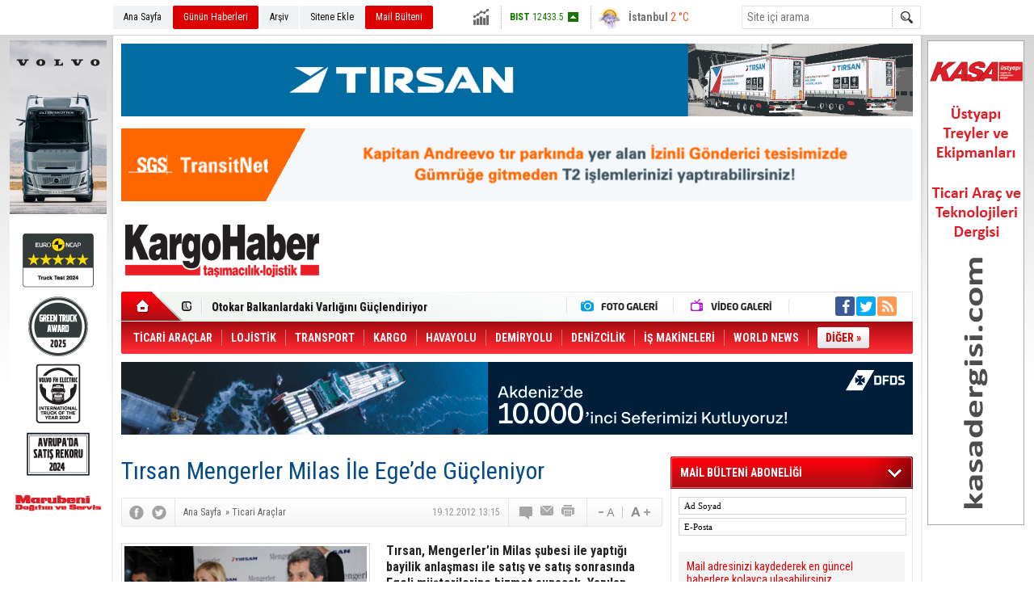

--- FILE ---
content_type: text/html; charset=UTF-8
request_url: https://www.kargohaber.com/tirsan-mengerler-milas-ile-egede-gucleniyor-758h.htm
body_size: 12186
content:
<!DOCTYPE html>
<html lang="tr" itemscope itemtype="http://schema.org/NewsArticle">
<head>
<base href="https://www.kargohaber.com/" target="_self"/>
<meta http-equiv="Content-Type" content="text/html; charset=UTF-8" />
<meta http-equiv="Refresh" content="300" />
<title>Tırsan Mengerler Milas İle Ege’de Güçleniyor</title>
<meta name="description" content="Tırsan, Mengerler’in Milas şubesi ile yaptığı bayilik anlaşması ile satış ve satış sonrasında Egeli müşterilerine hizmet sunacak.  Yapılan anlaşma ile Tırsan Ege bölgesindeki müşterilere geniş kapsamlı hizmet sunmanın yanında değişen ihtiyaçlara dah" />
<link rel="canonical" href="https://www.kargohaber.com/tirsan-mengerler-milas-ile-egede-gucleniyor-758h.htm" />
<link rel="amphtml" href="https://www.kargohaber.com/service/amp/tirsan-mengerler-milas-ile-egede-gucleniyor-758h.htm">
<link rel="alternate" href="https://m.kargohaber.com/tirsan-mengerler-milas-ile-egede-gucleniyor-758h.htm" media="only screen and (max-width: 640px)" />
<link rel="image_src" type="image/jpeg" href="https://www.kargohaber.com/d/news/664.jpg" />
<meta name="DC.date.issued" content="2012-12-19T13:15:00+03:00" />
<meta property="og:type" content="article" />
<meta property="og:site_name" content="Kargo Haber" />
<meta property="og:url" content="https://www.kargohaber.com/tirsan-mengerler-milas-ile-egede-gucleniyor-758h.htm" />
<meta property="og:title" content="Tırsan Mengerler Milas İle Ege’de Güçleniyor" />
<meta property="og:description" content="Tırsan, Mengerler’in Milas şubesi ile yaptığı bayilik anlaşması ile satış ve satış sonrasında Egeli müşterilerine hizmet sunacak.  Yapılan anlaşma ile Tırsan Ege bölgesindeki müşterilere geniş kapsamlı hizmet sunmanın yanında değişen ihtiyaçlara dah" />
<meta property="og:image" content="https://www.kargohaber.com/d/news/664.jpg" />
<meta property="og:image:width" content="300" />
<meta property="og:image:height" content="225" />
<meta name="twitter:card" content="summary">
<meta name="twitter:image" content="https://www.kargohaber.com/d/news/664.jpg" />
<meta name="twitter:site" content="@kargohaber_com">
<meta name="twitter:url" content="https://www.kargohaber.com/tirsan-mengerler-milas-ile-egede-gucleniyor-758h.htm">
<meta name="twitter:title" content="Tırsan Mengerler Milas İle Ege’de Güçleniyor" />
<meta name="twitter:description" content="Tırsan, Mengerler’in Milas şubesi ile yaptığı bayilik anlaşması ile satış ve satış sonrasında Egeli müşterilerine hizmet sunacak.  Yapılan anlaşma ile Tırsan Ege bölgesindeki müşterilere geniş kapsamlı hizmet sunmanın yanında değişen ihtiyaçlara dah" />
<meta itemprop="author" content="Kargo Haber" />
<meta itemprop="url" content="https://www.kargohaber.com/tirsan-mengerler-milas-ile-egede-gucleniyor-758h.htm" />
<meta itemprop="thumbnailUrl" content="https://www.kargohaber.com/d/news_t/664.jpg" />
<meta itemprop="articleSection" content="Ticari Araçlar" />
<meta itemprop="dateCreated" content="2012-12-19T13:15:00+03:00" />
<meta itemprop="dateModified" content="2012-12-19T13:15:00+03:00" />
<meta itemprop="mainEntityOfPage" content="https://www.kargohaber.com/tirsan-mengerler-milas-ile-egede-gucleniyor-758h.htm" />
<meta itemprop="headline" content="Tırsan Mengerler Milas İle Ege’de Güçleniyor" />
<meta itemprop="image" content="https://www.kargohaber.com/d/news/664.jpg" />
<link href="https://www.kargohaber.com/s/style.css?200311.css" type="text/css" rel="stylesheet" />
<script type="text/javascript">var BURL="https://www.kargohaber.com/"; var SURL="https://www.kargohaber.com/s/"; var DURL="https://www.kargohaber.com/d/";</script>
<script type="text/javascript" src="https://www.kargohaber.com/s/function.js?200311.js"></script>
<!-- Google tag (gtag.js) -->
<script async src="https://www.googletagmanager.com/gtag/js?id=G-HD2L0T2LQX"></script>
<script>
  window.dataLayer = window.dataLayer || [];
  function gtag(){dataLayer.push(arguments);}
  gtag('js', new Date());

  gtag('config', 'G-HD2L0T2LQX');
</script></head>
<body class="body_main">
<!-- Google tag (gtag.js) -->
<script async src="https://www.googletagmanager.com/gtag/js?id=G-HD2L0T2LQX"></script>
<script>
  window.dataLayer = window.dataLayer || [];
  function gtag(){dataLayer.push(arguments);}
  gtag('js', new Date());

  gtag('config', 'G-HD2L0T2LQX');
</script><div class="CM_pageskin CM_pageskin_0"><div class="left"><div class="banner_code"><a href="https://ad.doubleclick.net/ddm/trackclk/N6553.2263102KARGOHABER/B34892185.438632703;dc_trk_aid=631572444;dc_trk_cid=248264927;dc_lat=;dc_rdid=;tag_for_child_directed_treatment=;tfua=;gdpr=${GDPR};gdpr_consent=${GDPR_CONSENT_755};ltd=;dc_tdv=1" target="_blank"><img src="https://www.kargohaber.com/d/banner/kargo-haber-volvo-bannerlar-odul-120x600.20260116164311.jpg" width="120" height="600" alt=""/></a></div></div><div class="right"><div class="banner_code"><a href="https://www.kasadergisi.com/" target="_blank"><img src="https://www.kargohaber.com/d/banner/kasa-banner-120x600.gif" width="120" height="600" alt=""/></a></div></div></div><div class="main_container"><div class="base_topbar_outer"><div class="base_topbar base_position"><ul class="quick_launch"><li class="parent"><a href="https://www.kargohaber.com//" target="_self">Ana Sayfa</a></li><li class="sole"><a href="https://www.kargohaber.com/gunun-haberleri.htm" target="_self">Günün Haberleri</a></li><li class="parent"><a href="https://www.kargohaber.com/search_result.php" target="_self">Arşiv</a></li><li class="parent"><a href="https://www.kargohaber.com/sitene-ekle.htm" target="_self">Sitene Ekle</a></li><li class="sole"><a href="https://www.kargohaber.com/mail_list_add.php" target="_self">Mail Bülteni</a></li></ul><div class="currency_slider" id="currency_slider"><div class="viewport"><ul class="overview"><li class="up"><span><b>BIST</b> 12433.5</span></li><li class="down"><span><b>Altın</b> 6384.7</span></li><li class="up"><span><b>Dolar</b> 43.268</span></li><li class="down"><span><b>Euro</b> 50.1793</span></li></ul></div></div><div class="weather_slider" id="weather_slider"><div class="viewport"><ul class="overview"><li style="background-position: -3px -1102px;"><span>İstanbul</span> 2 °C</li><li style="background-position: -3px -203px;"><span>Ankara</span> 5 °C</li></ul></div></div><form action="search_result.php" method="get"><input class="search_input" type="text" name="search_key" placeholder="Site içi arama" /><input class="search_button" type="submit" value="" /></form></div></div><div class="base_outer clearfix"><div class="banner wide_banner" style="padding-top: 10px;"><div class="inner" id="banner_logo_top"><a href="https://tirsan.com.tr/yeni-nesil-tenteli-perdeli?utm_source=kargohaber&utm_medium=banner&utm_campaign=kargohaber_yeninesiltenteli_banner" target="_blank"><img src="https://www.kargohaber.com/d/banner/kargohaber-com-980x90.20251124164115.gif" width="980" height="90" alt=""/></a>

<div class="clearfix" style="width:100%; height: 15px;"></div>

<a href="https://ecustoms.sgs.com/turkiye/" target="_blank"><img src="https://www.kargohaber.com/d/banner/sgs-banner-980x90.gif" width="980" height="90" alt=""/></a></div></div><div class="base_top base_position"><div class="logo"><a href="https://www.kargohaber.com/" rel="home"><img src="https://www.kargohaber.com/s/i/logo.png" alt="Kargo Haber" width="250" height="100" /></a></div><div class="banner"><div class="inner" id="banner_logo_side"></div></div><div class="nav-mini"><a href="https://www.kargohaber.com/" title="Anasayfa" rel="home"></a></div><div class="nav-mini-2"><a href="https://www.kargohaber.com/foto-galeri.htm" title="Foto Galeri"></a><a href="https://www.kargohaber.com/video-galeri.htm" title="Video Galeri"></a></div><div class="last_min" id="last_min"><div class="viewport"><ul class="overview"><li><a href="https://www.kargohaber.com/boltas-yoluna-cobantur-logistics-olarak-devam-ediyor-8510h.htm">BOLTAS Yoluna Çobantur Logistics Olarak Devam Ediyor</a></li><li><a href="https://www.kargohaber.com/otokar-balkanlardaki-varligini-guclendiriyor-8509h.htm">Otokar Balkanlardaki Varlığını Güçlendiriyor</a></li><li><a href="https://www.kargohaber.com/tea-talk-2025-utikad-baskani-bilgehan-engin-8508h.htm">Tea & Talk 2025; UTİKAD Başkanı Bilgehan Engin</a></li><li><a href="https://www.kargohaber.com/hilal-trans-ve-metrans-is-birligi-ile-orta-avrupaya-cevreci-koridor-8507h.htm">Hilal Trans ve Metrans İş Birliği ile Orta Avrupa’ya Çevreci Koridor</a></li><li><a href="https://www.kargohaber.com/tea-talk-2025-metrans-turkiye-genel-muduru-serdar-yaylali-8506h.htm">Tea & Talk 2025; Metrans Türkiye Genel Müdürü Serdar Yaylalı</a></li><li><a href="https://www.kargohaber.com/ekonomi-basini-ve-is-dunyasi-yeni-yil-bulusmasinda-bir-araya-geldi-8505h.htm">Ekonomi Basını ve İş Dünyası Yeni Yıl Buluşmasında Bir Araya Geldi</a></li><li><a href="https://www.kargohaber.com/seyad-olagan-genel-kurulunu-gerceklestirdi-8504h.htm">SEYAD Olağan Genel Kurulunu Gerçekleştirdi</a></li><li><a href="https://www.kargohaber.com/volvo-trucks-turkiyede-cift-haneli-pazar-payina-cikti-8503h.htm">Volvo Trucks Türkiye’de Çift Haneli Pazar Payına Çıktı</a></li><li><a href="https://www.kargohaber.com/talay-logistics-2026ya-guclu-yatirimlarla-giriyor-8502h.htm">Talay Logistics 2026’ya Güçlü Yatırımlarla Giriyor</a></li><li><a href="https://www.kargohaber.com/sinir-ve-vize-sorunlari-tasimaciligi-yavaslatti-8501h.htm">Sınır ve Vize Sorunları Taşımacılığı Yavaşlattı</a></li><li><a href="https://www.kargohaber.com/tea-talk-2025-shell-filo-cozumleri-turkiye-stratejik-musteriler-satis-muduru-banu-kand-8500h.htm">Tea & Talk 2025; Shell Filo Çözümleri Türkiye Stratejik Müşteriler Satış Müdürü Banu Kandemir</a></li><li><a href="https://www.kargohaber.com/mercedes-benz-turkten-kadin-surucu-projesine-destek-8499h.htm">Mercedes-Benz Türk’ten Kadın Sürücü Projesine Destek</a></li><li><a href="https://www.kargohaber.com/turk-hava-yollari-100-milyar-tl-degerindeki-yeni-yatirim-hamlesinin-temellerini-atti-8498h.htm">Türk Hava Yolları 100 Milyar TL Değerindeki Yeni Yatırım Hamlesinin Temellerini Attı</a></li><li><a href="https://www.kargohaber.com/hava-kargoda-kasim-ayinda-guclu-performans-8497h.htm">Hava Kargoda Kasım Ayında Güçlü Performans</a></li><li><a href="https://www.kargohaber.com/strong-november-performance-in-air-cargo-8496h.htm">Strong November Performance in Air Cargo</a></li></ul></div></div><div class="social"><a style="background-color: #3b5998" href="https://www.facebook.com/kargohaber" rel="nofollow" target="_blank" title="Facebook ile takip et"><i class="icon-facebook"></i></a><a style="background-color: #00abf1" href="https://twitter.com/kargohaber_com" rel="nofollow" target="_blank" title="Twitter ile takip et"><i class="icon-twitter"></i></a><a style="background-color: #ff9954" href="https://www.kargohaber.com/rss/" target="_blank" title="RSS, News Feed, Haber Beslemesi"><i class="icon-rss"></i></a></div><ul class="nav"><li class="sep2"></li><li class="item " data-value="2"><a class="inr" href="https://www.kargohaber.com/ticari-araclar-haberleri-2hk.htm" target="_self"><span>TİCARİ ARAÇLAR</span></a><div class="subnav"><div class="inr"><div class="ani"><img src="https://www.kargohaber.com/s/i/loading.gif" width="220" height="19" alt="" /></div></div><div class="btm"></div></div></li><li class="sep"></li><li class="item " data-value="10"><a class="inr" href="https://www.kargohaber.com/lojistik-haberleri-10hk.htm" target="_self"><span>LOJİSTİK</span></a><div class="subnav"><div class="inr"><div class="ani"><img src="https://www.kargohaber.com/s/i/loading.gif" width="220" height="19" alt="" /></div></div><div class="btm"></div></div></li><li class="sep"></li><li class="item " data-value="9"><a class="inr" href="https://www.kargohaber.com/transport-haberleri-9hk.htm" target="_self"><span>TRANSPORT</span></a><div class="subnav"><div class="inr"><div class="ani"><img src="https://www.kargohaber.com/s/i/loading.gif" width="220" height="19" alt="" /></div></div><div class="btm"></div></div></li><li class="sep"></li><li class="item " data-value="12"><a class="inr" href="https://www.kargohaber.com/kargo-haberleri-12hk.htm" target="_self"><span>KARGO</span></a><div class="subnav"><div class="inr"><div class="ani"><img src="https://www.kargohaber.com/s/i/loading.gif" width="220" height="19" alt="" /></div></div><div class="btm"></div></div></li><li class="sep"></li><li class="item " data-value="13"><a class="inr" href="https://www.kargohaber.com/havayolu-haberleri-13hk.htm" target="_self"><span>HAVAYOLU</span></a><div class="subnav"><div class="inr"><div class="ani"><img src="https://www.kargohaber.com/s/i/loading.gif" width="220" height="19" alt="" /></div></div><div class="btm"></div></div></li><li class="sep"></li><li class="item " data-value="25"><a class="inr" href="https://www.kargohaber.com/demiryolu-haberleri-25hk.htm" target="_self"><span>DEMİRYOLU</span></a><div class="subnav"><div class="inr"><div class="ani"><img src="https://www.kargohaber.com/s/i/loading.gif" width="220" height="19" alt="" /></div></div><div class="btm"></div></div></li><li class="sep"></li><li class="item " data-value="26"><a class="inr" href="https://www.kargohaber.com/denizcilik-haberleri-26hk.htm" target="_self"><span>DENİZCİLİK</span></a><div class="subnav"><div class="inr"><div class="ani"><img src="https://www.kargohaber.com/s/i/loading.gif" width="220" height="19" alt="" /></div></div><div class="btm"></div></div></li><li class="sep"></li><li class="item parent" data-value="43"><a class="inr" href="https://www.kargohaber.com/is-makineleri-haberleri-43hk.htm" target="_self"><span>İŞ MAKİNELERİ</span></a><div class="subnav"><div class="inr"><div class="ani"><img src="https://www.kargohaber.com/s/i/loading.gif" width="220" height="19" alt="" /></div></div><div class="btm"></div></div></li><li class="sep"></li><li class="item parent" data-value="38"><a class="inr" href="https://www.kargohaber.com/world-news-haberleri-38hk.htm" target="_self"><span>WORLD NEWS</span></a><div class="subnav"><div class="inr"><div class="ani"><img src="https://www.kargohaber.com/s/i/loading.gif" width="220" height="19" alt="" /></div></div><div class="btm"></div></div></li><li class="sep"></li><li class="item other"><a class="inr" href="#" onclick="return false;"><span>DİĞER »</span></a><div class="subnav"><div class="inr"><ul class="subnav_catlist clearfix"><li><a href="https://www.kargohaber.com/dijital-dergi-haberleri-23hk.htm" target="_self">DİJİTAL DERGİ</a></li><li><a href="https://www.kargohaber.com/bakis-haberleri-22hk.htm" target="_self">BAKIŞ</a></li><li><a href="https://www.kargohaber.com/otomobilite-haberleri-39hk.htm" target="_self">OTOMOBİLİTE</a></li><li><a href="https://www.kargohaber.com/teknoloji-haberleri-4hk.htm" target="_self">TEKNOLOJİ</a></li><li><a href="https://www.kargohaber.com/yan-sanayi-haberleri-3hk.htm" target="_self">YAN SANAYİ</a></li><li><a href="https://www.kargohaber.com/aktuel-haberleri-6hk.htm" target="_self">AKTÜEL</a></li><li><a href="https://www.kargohaber.com/prof-dr-stefan-iskan-haberleri-42hk.htm" target="_self">PROF. DR. STEFAN ISKAN</a></li></ul></div><div class="btm"></div></div></li></ul></div><div class="banner wide_banner"><div class="inner" id="banner_logo_bottom"><a href="https://www.dfds.com.tr/" target="_blank"><img src="https://www.kargohaber.com/d/banner/10000-sefer-kargo-haber-980x90.gif" width="980" height="90" alt=""/></a>

<div class="clearfix" style="width:100%; height: 15px;"></div></div></div></div><div class="base_outer"><div id="base" class="base base_position clearfix"><div id="base_middle" class="base_middle"><div class="middle_content_title"><h1 itemprop="name">Tırsan Mengerler Milas İle Ege&#8217;de Güçleniyor</h1></div><div class="middle_content_top"><div class="top_social"><script type="text/javascript">showBookmark3();</script></div><div class="nav" itemscope itemtype="http://data-vocabulary.org/Breadcrumb"><a itemprop="url" href="https://www.kargohaber.com/" rel="home"><span itemprop="title">Ana Sayfa</span></a><span itemprop="child" itemscope itemtype="http://data-vocabulary.org/Breadcrumb">&raquo; <a itemprop="url" href="https://www.kargohaber.com/ticari-araclar-haberleri-2hk.htm" rel="self"><span itemprop="title">Ticari Araçlar</span></a></span></div><div class="text_size"><img src="https://www.kargohaber.com/s/i/1x1.gif" onclick="changeFontSize('#news_content', 'd');" title="Yazıyı küçült" width="24" height="18" alt="" /><img src="https://www.kargohaber.com/s/i/1x1.gif" onclick="changeFontSize('#news_content', 'u');" title="Yazıyı büyüt" width="24" height="18" alt="" /></div><div class="tools"><a class="go_comment" rel="nofollow" href="#" onclick="$.scrollTo('.comment_add', 600); return false;" target="_blank" title="Yorum Yap"></a><a class="go_send" rel="nofollow" href="javascript:void(0)" onclick="return openPopUp_520x390('https://www.kargohaber.com/send_to_friend.php?type=1&amp;id=758');" title="Arkadaşına Gönder"></a><a class="go_print" rel="nofollow" href="javascript:void(0)" onclick="return openPopUp_670x500('https://www.kargohaber.com/print.php?type=1&amp;id=758')" title="Yazdır"></a></div><div class="top_date" itemprop="datePublished" content="2012-12-19T13:15:00+03:00">19.12.2012 13:15</div></div><div class="middle_content"><div class="news_detail"><div class="side_detail"><img class="image" src="https://www.kargohaber.com/d/news/664.jpg" alt="Tırsan Mengerler Milas İle Ege’de Güçleniyor" width="300" height="225" /><div class="advert"><div class="container"><a href="https://www.logitrans.istanbul/" target="_blank"><img src="https://www.kargohaber.com/d/banner/logitrans-2026-300x250-tr.gif" width="300" height="250" alt=""/></a></div></div></div><div itemprop="description" class="short_content">Tırsan, Mengerler&#8217;in Milas şubesi ile yaptığı bayilik anlaşması ile satış ve satış sonrasında Egeli müşterilerine hizmet sunacak.  Yapılan anlaşma ile Tırsan Ege bölgesindeki müşterilere geniş kapsamlı hizmet sunmanın yanında değişen ihtiyaçlara dah</div><div itemprop="articleBody" id="news_content" class="text_content"><p style="margin: 0cm 0cm 0pt;" class="MsoNoSpacing"><span style='font-family: "Verdana","sans-serif"; font-size: 9pt;'><font><font size="2">Tırsan, Mengerler’in Milas şubesi ile yaptığı bayilik anlaşması ile satış ve satış sonrasında Egeli müşterilerine hizmet sunacak.<span style="mso-spacerun: yes;"> </span> Yapılan anlaşma ile Tırsan Ege bölgesindeki müşterilere geniş kapsamlı hizmet sunmanın yanında değişen ihtiyaçlara daha hızlı cevap verecek. <?xml:namespace prefix = o ns = "urn:schemas-microsoft-com:office:office" /?><p></p></font></font></span></p>
<p style="margin: 0cm 0cm 0pt; text-indent: 35.4pt;" class="MsoNoSpacing"><span style='font-family: "Verdana","sans-serif"; font-size: 9pt;'><font><font size="2">Tırsan’ın, Mengerler ile bayilik anlaşması yapmasına iliştin olarak düzenlenen organizasyona hizmete alınması ile ilgili olarak Tırsan Treyler Sanayi Ticaret AŞ. Yönetim Kurulu Başkanı Çetin Nuhoğlu ve Mengerler Ticaret Türk AŞ. Milas Şubesi Genel Müdürü Ali Fuat Boduroğlu ev sahipliğinde gerçekleştirilen organizasyona; Milas Kaymakamı Mehmet Bahattin Atçı, Milas Belediye Başkanı Muhammed Tokat’ın yanı sıra Ege Bölgesi’nde faaliyet gösteren taşımacı firmaların yetkilileri katıldı.<span style="mso-spacerun: yes;"> </span> <p></p></font></font></span></p>
<p style="margin: 0cm 0cm 0pt;" class="MsoNoSpacing"><span style='font-family: "Verdana","sans-serif"; font-size: 9pt;'><font><font size="2">İşbirliği ile ilgili açıklama yapan Tırsan Treyler Sanayi Ticaret AŞ. Yönetim Kurulu Başkanı Çetin Nuhoğlu, bayilik anlaşmasının önemine vurgu yaparak, Ege Bölgesindeki nakliyecilerin bundan büyük bir avantaj sağlayacaklarının altını çizdi. Sektörde kaliteli hizmet ve müşteri memnuniyeti kavramlarında buluşmanın çok önemli olduğunun altını çizen Nuhoğlu, “Kaliteli ürün üretmek kadar ürünlerinizi müşterilerinize en doğru şekilde, ihtiyaçlarına uygun olarak sunmak gerekir. Üretici firma ile bayi arasında müşteri memnuniyetini sağlayacak bir uyumun olması gerekmektedir. Tırsan,<span style="mso-spacerun: yes;"> </span> Mengerler Milas şubesi ile yaptığı bu bayilik anlaşması ile Ege Bölgesi’nde müşterilerine daha geniş kapsamlı hizmet ve müşterilerinin değişen ihtiyaçlarına daha hızlı cevap vermeyi amaçlamaktadır” diye konuştu.<p></p></font></font></span></p>
<p style="margin: 0cm 0cm 0pt; text-indent: 35.4pt;" class="MsoNoSpacing"><span style='font-family: "Verdana","sans-serif"; font-size: 9pt;'><font><font size="2">Türkiye’de taşımacılık sektörünün gelişmesi için kurumsallaşmanın önemine dikkat çeken ve bu doğrultuda yeni ürün çalışmalarının yapılmasının ve tüketicilerin hizmetine sunulmasının önemine vurgu yapan Nuhoğlu, “Biz Ar-Ge’ye çok önem veren bir kuruluşuz. Ar-Ge çalışmalarımız ile geliştirdiğimiz yeni ürünlerle müşterinin yatırımını değişen koşullar altında da korumayı ve yatırımından uzun süre içinde en maksimum kazancı elde etmesini hedefliyoruz. Bu doğrultuda şu anda Tırsan ve Kässbohrer markalarımız ile sadece Türkiye’de değil Almanya’da, Polonya’da ve Rusya’da hatta diğer Avrupa ülkelerinde de en çok talep gören markalardan biriyiz” dedi.<p></p></font></font></span></p>
<p style="margin: 0cm 0cm 0pt; text-indent: 35.4pt;" class="MsoNoSpacing"><span style='font-family: "Verdana","sans-serif"; font-size: 9pt;'><font><font size="2">Faaliyetlerine 2006 yılı kasım ayında ağır ve hafif ticari araçlar satışı ile başlayan, sonrasında otomobil ve ikinci el araç satışını da faaliyetlerine ekleyen Mengerler Ticaret Türk AŞ. Milas Şubesi’nin Genel Müdürü Ali Fuat Boduroğlu ise ihtiyaçlar doğrultusunda geliştirmeye odaklandıkları hizmet yelpazesine yeni bir ürün eklemenin verdiği memnuniyeti dile getirerek konuşmasına başladı. Taşımacılığın lojistik içerisinde oldukça önemli bir ihtiyaç olduğunun altını çizen Boduroğlu, “Sektörün lideri konumundaki bir markayı ve bu markanın servis ve yedek parça hizmetini sunacak olmaktan dolayı mutluyuz. Bu amaçla sektörde 35 yılını tamamlayan, bünyesinde Kässbohrer ve Talson markalarını da barındıran Tırsan ile bayilik sözleşmesi imzalamış bulunuyoruz. Türk mühendisliği ve yoğun araştırma geliştirme çalışmaları ile bugün kurumsal sanayi imalatı örneği olan Tırsan ve Kässbohrer treylerlerinin satışını yapmak ve satış sonrası servis ve yedek parça hizmetini sunmaktan memnuniyet duymaktayız. Muğla ilinde ve komşumuz olan illerde yapılan her türlü nakliye ve taşıma işinde ihtiyaç duyulabilecek 20 ana tipte ve alt tiplerinde mühendisliğin yaratıcılıkla buluştuğu yoğun Ar-Ge çalışmaları ile bugün örnek bir kuruluş olan Tırsan’ın treylerlerini müşterilerimize sunacağız” dedi. <p></p></font></font></span></p></div><div class="clear"></div></div><script type="text/javascript">showBookmark5("https://www.facebook.com/kargohaber", "kargohaber_com");</script><ul id="comment-tab" class="comment-tab-nav clearfix"><li class="onsite" data-type="onsite"><div> Yorumlar <i class="icon-comment-1"> 0</i></div></li><li class="face" data-type="face"><div> Facebook Yorumları  <i class="icon-comment-1"> <fb:comments-count href="https://www.kargohaber.com/tirsan-mengerler-milas-ile-egede-gucleniyor-758h.htm">0</fb:comments-count></i></div></li></ul><div id="comment-tab-onsite" class="comment-tab-content clearfix"><div class="comment_add"><i class="icon-chat-empty comment-icon"></i><form method="post" id="comment_form" onsubmit="return addComment(1, 758);"><textarea name="comment_content" id="comment_content" class="comment_content" rows="6" placeholder="Yorumunuz" maxlength="500"></textarea><input type="text" name="member_name" id="member_name" class="member_name" placeholder="Adınız" /><input type="submit" name="comment_submit" id="comment_submit" class="comment_submit" value="GÖNDER" /><input type="hidden" name="reply" id="reply" value="0" /><div class="reply_to"></div></form><div class="info"><b>UYARI:</b> Küfür, hakaret, rencide edici cümleler veya imalar, inançlara saldırı içeren, imla kuralları ile yazılmamış,<br /> Türkçe karakter kullanılmayan ve büyük harflerle yazılmış yorumlar onaylanmamaktadır.</div></div><div class="comment"><div class="container"><div class="content" style="text-align: center">Bu habere henüz yorum eklenmemiştir.</div></div><div class="btm"></div></div></div><div id="comment-tab-face" class="comment-tab-content clearfix" style="display: none;"><div class="fb-comments" data-href="https://www.kargohaber.com/tirsan-mengerler-milas-ile-egede-gucleniyor-758h.htm" data-width="646" data-numposts="5" data-colorscheme="light"></div></div><div class="latest_gallery"><div class="caption">SON EKLENEN <span>GALERİLER</span></div><ul class="content"><li><a class="image icon_2" href="https://www.kargohaber.com/tea-talk-2025-utikad-baskani-bilgehan-engin-259v.htm"><img src="https://www.kargohaber.com/d/video/259.jpg" alt="Tea &amp; Talk 2025; UTİKAD Başkanı Bilgehan Engin" width="134" height="89" /><span></span></a><a class="title" href="https://www.kargohaber.com/tea-talk-2025-utikad-baskani-bilgehan-engin-259v.htm">Tea & Talk 2025; UTİKAD Başkanı Bilgehan Engin</a></li><li><a class="image icon_2" href="https://www.kargohaber.com/tea-talk-2025-metrans-turkiye-genel-muduru-serdar-yaylali-258v.htm"><img src="https://www.kargohaber.com/d/video/258.jpg" alt="Tea &amp; Talk 2025; Metrans Türkiye Genel Müdürü Serdar Yaylalı" width="134" height="89" /><span></span></a><a class="title" href="https://www.kargohaber.com/tea-talk-2025-metrans-turkiye-genel-muduru-serdar-yaylali-258v.htm">Tea & Talk 2025; Metrans Türkiye Genel Müdürü Serdar Yaylalı</a></li><li><a class="image icon_2" href="https://www.kargohaber.com/tea-talk-2025-shell-filo-cozumleri-turkiye-stratejik-musteriler-satis-muduru-banu-kande-257v.htm"><img src="https://www.kargohaber.com/d/video/257.jpg" alt="Tea &amp; Talk 2025; Shell Filo Çözümleri Türkiye Stratejik Müşteriler Satış Müdürü Banu Kandemir" width="134" height="89" /><span></span></a><a class="title" href="https://www.kargohaber.com/tea-talk-2025-shell-filo-cozumleri-turkiye-stratejik-musteriler-satis-muduru-banu-kande-257v.htm">Tea & Talk 2025; Shell Filo Çözümleri Türkiye Stratejik Müşteriler Satış Müdürü Banu Kandemir</a></li><li><a class="image icon_2" href="https://www.kargohaber.com/tea-talk-2025-fiata-baskanlik-divan-uyesi-turgut-erkeskin-256v.htm"><img src="https://www.kargohaber.com/d/video/256.jpg" alt="Tea &amp; Talk 2025; FIATA Başkanlık Divan Üyesi Turgut Erkeskin" width="134" height="89" /><span></span></a><a class="title" href="https://www.kargohaber.com/tea-talk-2025-fiata-baskanlik-divan-uyesi-turgut-erkeskin-256v.htm">Tea & Talk 2025; FIATA Başkanlık Divan Üyesi Turgut Erkeskin</a></li></ul></div><div class="middle_sub_page_title"><span>Diğer Haberler</span></div><div class="news_set"><div class="inner clearfix"><div><a class="image" href="https://www.kargohaber.com/otokar-balkanlardaki-varligini-guclendiriyor-8509h.htm"><img src="https://www.kargohaber.com/d/news_t/13365.jpg" alt="Otokar Balkanlardaki Varlığını Güçlendiriyor" width="210" height="157" /></a><a class="content" href="https://www.kargohaber.com/otokar-balkanlardaki-varligini-guclendiriyor-8509h.htm"><span>Otokar Balkanlardaki Varlığını Güçlendiriyor</span>Otokar, Kuzey Makedonya Çevre ve Fiziksel Planlama Bakanlığı’nın 37 adetlik çöp aracı ihalesini Makedonya distribütörü Sinpeks ile kazanmasının ardından ilk 10 adet aracın teslimatını gerçekleştirdi.</a></div><div><a class="image" href="https://www.kargohaber.com/volvo-trucks-turkiyede-cift-haneli-pazar-payina-cikti-8503h.htm"><img src="https://www.kargohaber.com/d/news_t/13358.jpg" alt="Volvo Trucks Türkiye’de Çift Haneli Pazar Payına Çıktı" width="210" height="157" /></a><a class="content" href="https://www.kargohaber.com/volvo-trucks-turkiyede-cift-haneli-pazar-payina-cikti-8503h.htm"><span>Volvo Trucks Türkiye’de Çift Haneli Pazar Payına Çıktı</span>Marubeni Dağıtım ve Servis A.Ş. distribütörlüğündeki Volvo Trucks, 2025’te ithal ağır ticari araç pazarında tarihinin en yüksek performansını sergiledi.</a></div><div><a class="image" href="https://www.kargohaber.com/mercedes-benz-turkten-kadin-surucu-projesine-destek-8499h.htm"><img src="https://www.kargohaber.com/d/news_t/13351.jpg" alt="Mercedes-Benz Türk’ten Kadın Sürücü Projesine Destek" width="210" height="157" /></a><a class="content" href="https://www.kargohaber.com/mercedes-benz-turkten-kadin-surucu-projesine-destek-8499h.htm"><span>Mercedes-Benz Türk’ten Kadın Sürücü Projesine Destek</span>Mercedes-Benz Türk, WiLAT iş birliğiyle yürütülen “5 Yılda 5 Bin Kadın Sürücü” projesine destek vererek kadın sürücü istihdamını artırmayı hedefliyor.</a></div><div><a class="image" href="https://www.kargohaber.com/tirsandan-ares-lojistike-185-adetlik-teslimat-8495h.htm"><img src="https://www.kargohaber.com/d/news_t/13345.jpg" alt="Tırsan’dan Ares Lojistik’e 185 Adetlik Teslimat" width="210" height="157" /></a><a class="content" href="https://www.kargohaber.com/tirsandan-ares-lojistike-185-adetlik-teslimat-8495h.htm"><span>Tırsan’dan Ares Lojistik’e 185 Adetlik Teslimat</span>Tırsan, intermodal taşımacılığın güçlü oyuncularından Ares Lojistik’e 185 adet Tren Yüklemeli Tenteli Perdeli Multi-Ride teslim etti. Bu teslimatla Ares Lojistik filosundaki Tırsan intermodal treyler sayısı 500’e ulaştı.</a></div><div><a class="image" href="https://www.kargohaber.com/allison-transmission-dana-incorporatedin-off-highway-is-birimini-satin-aldi-8491h.htm"><img src="https://www.kargohaber.com/d/news_t/13337.jpg" alt="Allison Transmission Dana Incorporated&#039;ın Off-Highway İş Birimini Satın Aldı" width="210" height="157" /></a><a class="content" href="https://www.kargohaber.com/allison-transmission-dana-incorporatedin-off-highway-is-birimini-satin-aldi-8491h.htm"><span>Allison Transmission Dana Incorporated'ın Off-Highway İş Birimini Satın Aldı</span>Birleşen şirket, 29 ülkede gerçekleştirilen faaliyetler ile 5,5 milyar dolarlık ciroya sahip küresel bir organizasyon haline geldi.</a></div><div><a class="image" href="https://www.kargohaber.com/mutlular-transport-filosunu-tirsan-ile-buyuttu-8487h.htm"><img src="https://www.kargohaber.com/d/news_t/13330.jpg" alt="Mutlular Transport Filosunu Tırsan ile Büyüttü" width="210" height="157" /></a><a class="content" href="https://www.kargohaber.com/mutlular-transport-filosunu-tirsan-ile-buyuttu-8487h.htm"><span>Mutlular Transport Filosunu Tırsan ile Büyüttü</span>Tırsan, Mutlular Transport’a 373 adet tren yüklemeli tenteli perdeli Multi-Ride teslim etti.</a></div></div></div><div class="news_list_view"><li><a href="https://www.kargohaber.com/tirsandan-abc-lojistike-250-adetlik-arac-teslimati-8486h.htm">Tırsan’dan ABC Lojistik’e 250 Adetlik Araç Teslimatı</a><span class="date">05 Ocak 2026 Pazartesi 16:59</span></li><li><a href="https://www.kargohaber.com/lucitur-allisonin-yeni-9-vites-tam-otomatik-sanzimaniyla-verimliligi-ve-surus-deneyimi-8484h.htm">Lucitur, Allison’ın Yeni 9 Vites Tam Otomatik Şanzımanıyla Verimliliği ve Sürüş Deneyimini Artırıyor</a><span class="date">25 Aralık 2025 Perşembe 14:13</span></li><li><a href="https://www.kargohaber.com/mercedes-benz-turkten-egitmen-kaptanlara-ozel-bulusma-8478h.htm">Mercedes-Benz Türk’ten Eğitmen Kaptanlara Özel Buluşma</a><span class="date">22 Aralık 2025 Pazartesi 11:58</span></li><li><a href="https://www.kargohaber.com/scania-ana-gucunu-koruyarak-kamyon-tarafini-buyutmeye-hazirlaniyor-8476h.htm">Scania Ana Gücünü Koruyarak Kamyon Tarafını Büyütmeye Hazırlanıyor</a><span class="date">19 Aralık 2025 Cuma 18:15</span></li><li><a href="https://www.kargohaber.com/renault-trucks-malherbe-is-birligiyle-blainville-bourg-en-bresse-lyon-hattini-elektrik-8472h.htm">Renault Trucks Malherbe İş Birliğiyle Blainville - Bourg-en-Bresse – Lyon Hattını Elektriklendiriyor</a><span class="date">16 Aralık 2025 Salı 17:25</span></li><li><a href="https://www.kargohaber.com/man-2025-sonuclarini-degerlendirdi-yeni-yila-iliskin-beklentilerini-aktardi-8474h.htm">MAN 2025 Sonuçlarını Değerlendirdi Yeni Yıla İlişkin Beklentilerini Aktardı</a><span class="date">16 Aralık 2025 Salı 16:14</span></li><li><a href="https://www.kargohaber.com/akran-grup-renault-trucks-t480-ile-filosunu-guclendiriyor-8469h.htm">Akran Grup Renault Trucks T480 ile Filosunu Güçlendiriyor</a><span class="date">15 Aralık 2025 Pazartesi 14:59</span></li><li><a href="https://www.kargohaber.com/mercedes-benz-turk-kayseride-heska-ile-hizmet-agini-genisletti-8466h.htm">Mercedes-Benz Türk Kayseri’de Heska ile Hizmet Ağını Genişletti</a><span class="date">11 Aralık 2025 Perşembe 16:59</span></li><li><a href="https://www.kargohaber.com/2025-atlas-lojistik-odullerini-kazananlar-ne-dediler-basf-turk-8465h.htm">2025 Atlas Lojistik Ödülleri’ni Kazananlar Ne Dediler? - BASF Türk</a><span class="date">11 Aralık 2025 Perşembe 15:37</span></li><li><a href="https://www.kargohaber.com/yerli-uretim-peugeot-expert-traveller-yollara-cikiyor-8462h.htm">Yerli Üretim Peugeot Expert Traveller Yollara Çıkıyor</a><span class="date">10 Aralık 2025 Çarşamba 13:56</span></li></div></div></div><div id="base_side" class="base_side"><div class="side_caption side_caption_2"><span>MAİL BÜLTENİ ABONELİĞİ</span></div><div class="side_content"><div class="main_mail_list"><form method="post" id="mail_list_security_form" onsubmit="return addMailList();"><div><input class="input_type" id="name_surname" name="name_surname" value="Ad Soyad" type="text" onfocus="javascript:if(this.value == 'Ad Soyad') this.value = '';" onblur="javascript:if(this.value == '') this.value = 'Ad Soyad';"></div><div><input class="input_type" id="email" name="email" value="E-Posta" type="text" onfocus="javascript:if(this.value == 'E-Posta') this.value = '';" onblur="javascript:if(this.value == '') this.value = 'E-Posta'"></div><div class="btn-div"><div>Güvenlik Resmi</div><div class="security"></div><input name="security_try" type="text" id="security_try" maxlength="10"><input name="submit" class="button" type="submit" value="Ekle"></div></form><div class="mail_bulletin_note">Mail adresinizi kaydederek en güncel haberlere kolayca ulaşabilirsiniz</div></div></div><div class="side_content_bottom"></div><div class="side_caption"><span>EDİTÖRÜN SEÇTİKLERİ</span></div><div class="side_content"><ul class="headline_side_2"><li><a href="https://www.kargohaber.com/istanbulda-kuresel-lojistik-bulusmasi-8471h.htm" class="image"><img src="https://www.kargohaber.com/d/news_ts/12598.jpg" alt="İstanbul’da Küresel Lojistik Buluşması" width="55" height="41" /></a><a href="https://www.kargohaber.com/istanbulda-kuresel-lojistik-bulusmasi-8471h.htm" class="title">İstanbul’da Küresel Lojistik Buluşması</a></li></ul></div><div class="side_content_bottom"></div><div class="banner side_banner"><a href="http://www.vegatrans.com/content/index.php?article_id=1&clang=1" target="_blank"><img src="https://www.kargohaber.com/d/banner/v0489-1027-t7062-banner-300x250-02-20150731.gif" width="300" height="250" border="0" alt=""/></a>

<div class="clearfix" style="width:100%; height: 15px;"></div>

<a href="https://www.transportlogistic-china.com/?a_source=Aysberg" target="_blank"><img src="https://www.kargohaber.com/d/banner/tlc2026-banner-en-for-international-media-300x250.jpg" width="300" height="250" alt=""/></a>

<div class="clearfix" style="width:100%; height: 15px;"></div>

<a href="https://360cnp.com/etkinlikdetay.aspx?etkinlik=9-360-lojited-konferans" target="_blank"><img src="https://www.kargohaber.com/d/banner/300x250.20251124111043.jpg" width="300" height="250" alt=""/></a>

<div class="clearfix" style="width:100%; height: 15px;"></div>

<a href="https://www.iata.org/en/events/all/world-cargo-symposium/" target="_blank"><img src="https://www.kargohaber.com/d/banner/wcs-2026-banners-300x250-host-airline-aysberg.png" width="300" height="250" alt=""/></a></div><div class="side_caption"><a href="javascript:;" onclick="return changeMostlyPage(1, 1);">ÇOK OKUNANLAR</a></div><div class="side_content"><div class="mostly_readed" id="mostly_readed_1"><ul><li><a href="https://www.kargohaber.com/boltas-yoluna-cobantur-logistics-olarak-devam-ediyor-8510h.htm" class="image"><img src="https://www.kargohaber.com/d/news_t/13367.jpg" alt="BOLTAS Yoluna Çobantur Logistics Olarak Devam Ediyor" width="150" height="112" /></a><a href="https://www.kargohaber.com/boltas-yoluna-cobantur-logistics-olarak-devam-ediyor-8510h.htm" class="title">BOLTAS Yoluna Çobantur Logistics Olarak Devam Ediyor</a></li><li class="sep"></li><li><a href="https://www.kargohaber.com/tea-talk-2025-utikad-baskani-bilgehan-engin-8508h.htm" class="image"><img src="https://www.kargohaber.com/d/news_t/13364.jpg" alt="Tea &amp; Talk 2025; UTİKAD Başkanı Bilgehan Engin" width="150" height="112" /></a><a href="https://www.kargohaber.com/tea-talk-2025-utikad-baskani-bilgehan-engin-8508h.htm" class="title">Tea & Talk 2025; UTİKAD Başkanı Bilgehan Engin</a></li><li class="sep"></li><li><a href="https://www.kargohaber.com/otokar-balkanlardaki-varligini-guclendiriyor-8509h.htm" class="image"><img src="https://www.kargohaber.com/d/news_t/13365.jpg" alt="Otokar Balkanlardaki Varlığını Güçlendiriyor" width="150" height="112" /></a><a href="https://www.kargohaber.com/otokar-balkanlardaki-varligini-guclendiriyor-8509h.htm" class="title">Otokar Balkanlardaki Varlığını Güçlendiriyor</a></li><li class="sep"></li><li><a href="https://www.kargohaber.com/hilal-trans-ve-metrans-is-birligi-ile-orta-avrupaya-cevreci-koridor-8507h.htm" class="image"><img src="https://www.kargohaber.com/d/news_t/13362.jpg" alt="Hilal Trans ve Metrans İş Birliği ile Orta Avrupa’ya Çevreci Koridor" width="150" height="112" /></a><a href="https://www.kargohaber.com/hilal-trans-ve-metrans-is-birligi-ile-orta-avrupaya-cevreci-koridor-8507h.htm" class="title">Hilal Trans ve Metrans İş Birliği ile Orta Avrupa’ya Çevreci Koridor</a></li><li class="sep"></li></ul><div class="sub_link"><a href="javascript:;" onclick="return changeMostlyPage(1, 4);">BU AY</a>|<a href="javascript:;" onclick="return changeMostlyPage(1, 3);">BU HAFTA</a>|<a href="javascript:;" onclick="return changeMostlyPage(1, 2);">DÜN</a></div></div></div><div class="side_content_bottom"></div><div class="banner side_banner"><a href="https://www.kargohaber.com/kitap-unutulmasin-diye-u-n-ro-ro-nasil-satildi-4473h.htm" target="_blank"><img src="https://www.kargohaber.com/d/banner/unutulmasin-diye-banne-300x250.jpg" width="300" height="250" border="0" alt=""/></a></div><div class="side_cat_news"><div class="box"><a class="caption" href="https://www.kargohaber.com/bakis-haberleri-22hk.htm">BAKIŞ</a><div class="buttons prev" title="Geri"></div><div class="buttons next" title="İleri"></div><div class="viewport"><ul class="overview"><li><a href="https://www.kargohaber.com/istanbulda-kuresel-lojistik-bulusmasi-8471h.htm" class="image"><img src="https://www.kargohaber.com/d/news_t/12598.jpg" alt="İstanbul’da Küresel Lojistik Buluşması" width="150" height="113" /></a><a href="https://www.kargohaber.com/istanbulda-kuresel-lojistik-bulusmasi-8471h.htm" class="content"><span>İstanbul’da Küresel Lojistik Buluşması</span>Türkiye’de de örnek fuarlar ve fuarcılar var. Bunlardan biri; geçtiğimiz günlerde gerçekleşen ‘Uluslararası logitrans Transport Lojistik Fuarı’dır.</a></li><li><a href="https://www.kargohaber.com/uretim-yonetim-ve-lojistik-ussu-turkiye-8433h.htm" class="image"><img src="https://www.kargohaber.com/s/i/1x1.gif" data-src="https://www.kargohaber.com/d/news_t/12598.jpg" alt="Üretim Yönetim ve Lojistik Üssü Türkiye" width="150" height="113" /></a><a href="https://www.kargohaber.com/uretim-yonetim-ve-lojistik-ussu-turkiye-8433h.htm" class="content"><span>Üretim Yönetim ve Lojistik Üssü Türkiye</span>Türkiye, Avrupa Birliği değer zincirinin ayrılmaz bir parçası durumunda. Bunun sonucu olarak Türkiye ile AB ilişkileri, inişli çıkışlı olsa da kolay değişiklik göstermeyecek bir yapıya sahip.</a></li><li><a href="https://www.kargohaber.com/zengezur-koridoru-8368h.htm" class="image"><img src="https://www.kargohaber.com/s/i/1x1.gif" data-src="https://www.kargohaber.com/d/news_t/12598.jpg" alt="Zengezur Koridoru" width="150" height="113" /></a><a href="https://www.kargohaber.com/zengezur-koridoru-8368h.htm" class="content"><span>Zengezur Koridoru</span>Zengezur Koridoru sorunu, ABD’nin el atmasıyla çok daha karmaşık bir duruma geldi. Oysa sorunun asıl muhatabı da mağduru da Türkiye’dir.</a></li><li><a href="https://www.kargohaber.com/kader-8310h.htm" class="image"><img src="https://www.kargohaber.com/s/i/1x1.gif" data-src="https://www.kargohaber.com/d/news_t/12598.jpg" alt="Kader" width="150" height="113" /></a><a href="https://www.kargohaber.com/kader-8310h.htm" class="content"><span>Kader</span>Uluslararası ilişkileri açıklarken örnek olarak kullanılan satranç bir yana, bazen poker bile ağır kaçabiliyor.</a></li></ul></div></div><div class="box"><a class="caption" href="https://www.kargohaber.com/prof-dr-stefan-iskan-haberleri-42hk.htm">PROF. DR. STEFAN ISKAN</a><div class="buttons prev" title="Geri"></div><div class="buttons next" title="İleri"></div><div class="viewport"><ul class="overview"><li><a href="https://www.kargohaber.com/start-up-or-old-school-freight-forwarder-who-is-in-the-best-shape-to-win-7386h.htm" class="image"><img src="https://www.kargohaber.com/d/news_t/11285.jpg" alt="Start-up or Old School Freight Forwarder? Who is in the best shape to win?" width="150" height="113" /></a><a href="https://www.kargohaber.com/start-up-or-old-school-freight-forwarder-who-is-in-the-best-shape-to-win-7386h.htm" class="content"><span>Start-up or Old School Freight Forwarder? Who is in the best shape to win?</span>By Prof. Dr. Stefan Iskan</a></li><li><a href="https://www.kargohaber.com/tender-management-prevent-business-heart-attack-7356h.htm" class="image"><img src="https://www.kargohaber.com/s/i/1x1.gif" data-src="https://www.kargohaber.com/d/news_t/11285.jpg" alt="Tender Management: Prevent Business Heart Attack!" width="150" height="113" /></a><a href="https://www.kargohaber.com/tender-management-prevent-business-heart-attack-7356h.htm" class="content"><span>Tender Management: Prevent Business Heart Attack!</span>Freight forwarders and contract logistics service providers are cutting the wrong ends in their tender management.</a></li></ul></div></div><div class="box"><a class="caption" href="https://www.kargohaber.com/dijital-dergi-haberleri-23hk.htm">DİJİTAL DERGİ</a><div class="buttons prev" title="Geri"></div><div class="buttons next" title="İleri"></div><div class="viewport"><ul class="overview"><li><a href="https://www.kargohaber.com/kargohaber-323-sayi-dijital-dergi-8480h.htm" class="image"><img src="https://www.kargohaber.com/d/news_t/13322.jpg" alt="KargoHaber 323. Sayı (Dijital Dergi)" width="150" height="113" /></a><a href="https://www.kargohaber.com/kargohaber-323-sayi-dijital-dergi-8480h.htm" class="content"><span>KargoHaber 323. Sayı (Dijital Dergi)</span>323. Sayımızın dijital versiyonu PDF formatında yayında.</a></li><li><a href="https://www.kargohaber.com/kargohaber-322-sayi-dijital-dergi-8434h.htm" class="image"><img src="https://www.kargohaber.com/s/i/1x1.gif" data-src="https://www.kargohaber.com/d/news_t/13251.jpg" alt="KargoHaber 322. Sayı (Dijital Dergi)" width="150" height="113" /></a><a href="https://www.kargohaber.com/kargohaber-322-sayi-dijital-dergi-8434h.htm" class="content"><span>KargoHaber 322. Sayı (Dijital Dergi)</span>322. Sayımızın dijital versiyonu PDF formatında yayında.</a></li><li><a href="https://www.kargohaber.com/kargohaber-321-sayi-dijital-dergi-8369h.htm" class="image"><img src="https://www.kargohaber.com/s/i/1x1.gif" data-src="https://www.kargohaber.com/d/news_t/13137.jpg" alt="KargoHaber 321. Sayı (Dijital Dergi)" width="150" height="113" /></a><a href="https://www.kargohaber.com/kargohaber-321-sayi-dijital-dergi-8369h.htm" class="content"><span>KargoHaber 321. Sayı (Dijital Dergi)</span>321. Sayımızın dijital versiyonu PDF formatında yayında.</a></li><li><a href="https://www.kargohaber.com/kargohaber-320-sayi-dijital-dergi-8313h.htm" class="image"><img src="https://www.kargohaber.com/s/i/1x1.gif" data-src="https://www.kargohaber.com/d/news_t/13026.jpg" alt="KargoHaber 320. Sayı (Dijital Dergi)" width="150" height="113" /></a><a href="https://www.kargohaber.com/kargohaber-320-sayi-dijital-dergi-8313h.htm" class="content"><span>KargoHaber 320. Sayı (Dijital Dergi)</span>320. Sayımızın dijital versiyonu PDF formatında yayında.</a></li></ul></div></div><div class="box"><a class="caption" href="https://www.kargohaber.com/world-news-haberleri-38hk.htm">WORLD NEWS</a><div class="buttons prev" title="Geri"></div><div class="buttons next" title="İleri"></div><div class="viewport"><ul class="overview"><li><a href="https://www.kargohaber.com/strong-november-performance-in-air-cargo-8496h.htm" class="image"><img src="https://www.kargohaber.com/d/news_t/13347.jpg" alt="Strong November Performance in Air Cargo" width="150" height="113" /></a><a href="https://www.kargohaber.com/strong-november-performance-in-air-cargo-8496h.htm" class="content"><span>Strong November Performance in Air Cargo</span>- The International Air Transport Association (IATA) released data for November 2025 global air cargo markets showing:</a></li><li><a href="https://www.kargohaber.com/airline-profitability-stabilizes-with-3-9-net-margin-expected-in-2026-8456h.htm" class="image"><img src="https://www.kargohaber.com/s/i/1x1.gif" data-src="https://www.kargohaber.com/d/news_t/13286.jpg" alt="Airline Profitability Stabilizes with 3.9% Net Margin Expected in 2026" width="150" height="113" /></a><a href="https://www.kargohaber.com/airline-profitability-stabilizes-with-3-9-net-margin-expected-in-2026-8456h.htm" class="content"><span>Airline Profitability Stabilizes with 3.9% Net Margin Expected in 2026</span>9 December 2025 (Geneva)</a></li><li><a href="https://www.kargohaber.com/komatsu-launches-its-most-versatile-compact-loader-8436h.htm" class="image"><img src="https://www.kargohaber.com/s/i/1x1.gif" data-src="https://www.kargohaber.com/d/news_t/13253.jpg" alt="Komatsu Launches Its Most Versatile Compact Loader" width="150" height="113" /></a><a href="https://www.kargohaber.com/komatsu-launches-its-most-versatile-compact-loader-8436h.htm" class="content"><span>Komatsu Launches Its Most Versatile Compact Loader</span>Komatsu unveils its most versatile compact wheel loader after enhanced testing.</a></li><li><a href="https://www.kargohaber.com/innovation-growth-at-tlacsea-2025-8435h.htm" class="image"><img src="https://www.kargohaber.com/s/i/1x1.gif" data-src="https://www.kargohaber.com/d/news_t/13252.jpg" alt="Innovation &amp; Growth at tlacSEA 2025" width="150" height="113" /></a><a href="https://www.kargohaber.com/innovation-growth-at-tlacsea-2025-8435h.htm" class="content"><span>Innovation & Growth at tlacSEA 2025</span>transport logistic Southeast Asia and air cargo Southeast Asia 2025 (tlacSEA 2025) Unites Regional Logistics Leaders to Drive Innovation, Resilience & Sustainable Growth.</a></li></ul></div></div></div></div></div></div><div class="base_outer"><div class="base_bottom base_position"><div class="social"><a style="background-color: #3b5998" href="https://www.facebook.com/kargohaber" rel="nofollow" target="_blank" title="Facebook ile takip et"><i class="icon-facebook"></i></a><a style="background-color: #00abf1" href="https://twitter.com/kargohaber_com" rel="nofollow" target="_blank" title="Twitter ile takip et"><i class="icon-twitter"></i></a><a style="background-color: #ff9954" href="https://www.kargohaber.com/rss/" target="_blank" title="RSS, News Feed, Haber Beslemesi"><i class="icon-rss"></i></a></div><ul class="nav"><li class="parent"><a href="https://www.kargohaber.com//" target="_self">Ana Sayfa</a></li><li class="sep">|</li><li class="parent"><a href="https://www.kargohaber.com/identity.php" target="_self">Künye</a></li><li class="sep">|</li><li class="parent"><a href="https://www.kargohaber.com/contact.php" target="_self">İletişim</a></li><li class="sep">|</li><li class="parent"><a href="#" target="_self" onclick="addToBookmark('Kargo Haber', 'http://www.kargohaber.com/'); return false;">Sık Kullanılanlara Ekle</a></li><li class="sep">|</li><li class="parent"><a href="https://www.kargohaber.com/rss/" target="_self">RSS</a></li></ul><div class="info" itemprop="publisher" itemscope itemtype="https://schema.org/Organization"><strong>Tüm Hakları Saklıdır &copy; 2025 <span itemprop="name">Kargo Haber</span></strong> | İzinsiz ve kaynak gösterilmeden yayınlanamaz.<br />Tel : <span itemprop="telephone">(+90-212) 217 49 59 (Pbx)</span> Faks : <span itemprop="faxNumber">(+90-212) 211 62 77</span> <div itemprop="logo" itemscope itemtype="https://schema.org/ImageObject"><meta itemprop="url" content="https://www.kargohaber.com/s/i/logo.png"><meta itemprop="width" content="250"><meta itemprop="height" content="100"></div></div><div class="cm-sign"><a href="https://www.cmbilisim.com/haber-portali-20s.htm" target="_blank" title="CMNews Haber Portalı Scripti">Haber Scripti</a><i class="icon-cm" title="CM Bilişim Teknolojileri"></i></div></div></div>

<!-- 0.023797035217285 --></div><script defer src="https://static.cloudflareinsights.com/beacon.min.js/vcd15cbe7772f49c399c6a5babf22c1241717689176015" integrity="sha512-ZpsOmlRQV6y907TI0dKBHq9Md29nnaEIPlkf84rnaERnq6zvWvPUqr2ft8M1aS28oN72PdrCzSjY4U6VaAw1EQ==" data-cf-beacon='{"version":"2024.11.0","token":"9ccc8b6ab861462f9a726a42d401e608","r":1,"server_timing":{"name":{"cfCacheStatus":true,"cfEdge":true,"cfExtPri":true,"cfL4":true,"cfOrigin":true,"cfSpeedBrain":true},"location_startswith":null}}' crossorigin="anonymous"></script>
</body></html>